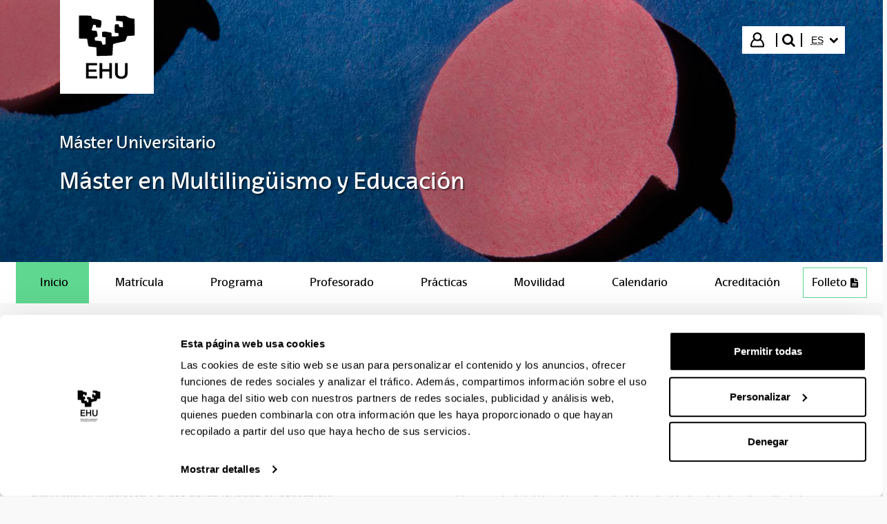

--- FILE ---
content_type: application/javascript
request_url: https://www.ehu.eus/o/frontend-taglib-clay/__liferay__/exports/@clayui$button.js
body_size: 7082
content:
var le=Object.create;var g=Object.defineProperty;var ie=Object.getOwnPropertyDescriptor;var ue=Object.getOwnPropertyNames;var se=Object.getPrototypeOf,de=Object.prototype.hasOwnProperty;var B=(e,t)=>()=>(e&&(t=e(e=0)),t);var m=(e,t)=>()=>(t||e((t={exports:{}}).exports,t),t.exports),E=(e,t)=>{for(var r in t)g(e,r,{get:t[r],enumerable:!0})},b=(e,t,r,n)=>{if(t&&typeof t=="object"||typeof t=="function")for(let a of ue(t))!de.call(e,a)&&a!==r&&g(e,a,{get:()=>t[a],enumerable:!(n=ie(t,a))||n.enumerable});return e},l=(e,t,r)=>(b(e,t,"default"),r&&b(r,t,"default")),ce=(e,t,r)=>(r=e!=null?le(se(e)):{},b(t||!e||!e.__esModule?g(r,"default",{value:e,enumerable:!0}):r,e)),p=e=>b(g({},"__esModule",{value:!0}),e);var d={};E(d,{default:()=>pe});import*as He from"../../../frontend-js-react-web/__liferay__/exports/classnames.js";import fe from"../../../frontend-js-react-web/__liferay__/exports/classnames.js";var pe,C=B(()=>{l(d,He);pe=fe});var u={};E(u,{default:()=>me});import*as Ke from"../../../frontend-js-react-web/__liferay__/exports/react.js";import ve from"../../../frontend-js-react-web/__liferay__/exports/react.js";var me,_=B(()=>{l(u,Ke);me=ve});var J=m((Qe,H)=>{"use strict";var ye=!1,F=function(){};ye&&(V=function(t,r){var n=arguments.length;r=new Array(n>1?n-1:0);for(var a=1;a<n;a++)r[a-1]=arguments[a];var o=0,i="Warning: "+t.replace(/%s/g,function(){return r[o++]});typeof console<"u"&&console.error(i);try{throw new Error(i)}catch{}},F=function(e,t,r){var n=arguments.length;r=new Array(n>2?n-2:0);for(var a=2;a<n;a++)r[a-2]=arguments[a];if(t===void 0)throw new Error("`warning(condition, format, ...args)` requires a warning message argument");e||V.apply(null,[t].concat(r))});var V;H.exports=F});var Q=m(h=>{"use strict";Object.defineProperty(h,"__esModule",{value:!0});h.default=void 0;var be=K((C(),p(d))),ge=K((_(),p(u))),_e=["children","className","role","spaced","vertical"];function K(e){return e&&e.__esModule?e:{default:e}}function I(){return I=Object.assign?Object.assign.bind():function(e){for(var t=1;t<arguments.length;t++){var r=arguments[t];for(var n in r)Object.prototype.hasOwnProperty.call(r,n)&&(e[n]=r[n])}return e},I.apply(this,arguments)}function he(e,t){if(e==null)return{};var r=Oe(e,t),n,a;if(Object.getOwnPropertySymbols){var o=Object.getOwnPropertySymbols(e);for(a=0;a<o.length;a++)n=o[a],!(t.indexOf(n)>=0)&&Object.prototype.propertyIsEnumerable.call(e,n)&&(r[n]=e[n])}return r}function Oe(e,t){if(e==null)return{};var r={},n=Object.keys(e),a,o;for(o=0;o<n.length;o++)a=n[o],!(t.indexOf(a)>=0)&&(r[a]=e[a]);return r}var Pe=function(t){var r=t.children,n=t.className,a=t.role,o=a===void 0?"group":a,i=t.spaced,f=t.vertical,j=he(t,_e);return ge.default.createElement("div",I({},j,{className:(0,be.default)(n,{"btn-group":!i&&!f,"btn-group-spaced":i,"btn-group-vertical":f}),role:o}),r)},we=Pe;h.default=we});var D=m(w=>{"use strict";Object.defineProperty(w,"__esModule",{value:!0});w.default=void 0;var xe=P((C(),p(d))),W=P((_(),p(u))),je=P(J()),qe=P(Q()),Ne=["alert","block","borderless","children","className","dark","displayType","monospaced","outline","rounded","size","small","translucent","type"];function P(e){return e&&e.__esModule?e:{default:e}}function M(){return M=Object.assign?Object.assign.bind():function(e){for(var t=1;t<arguments.length;t++){var r=arguments[t];for(var n in r)Object.prototype.hasOwnProperty.call(r,n)&&(e[n]=r[n])}return e},M.apply(this,arguments)}function O(e,t,r){return t in e?Object.defineProperty(e,t,{value:r,enumerable:!0,configurable:!0,writable:!0}):e[t]=r,e}function Be(e,t){if(e==null)return{};var r=Ee(e,t),n,a;if(Object.getOwnPropertySymbols){var o=Object.getOwnPropertySymbols(e);for(a=0;a<o.length;a++)n=o[a],!(t.indexOf(n)>=0)&&Object.prototype.propertyIsEnumerable.call(e,n)&&(r[n]=e[n])}return r}function Ee(e,t){if(e==null)return{};var r={},n=Object.keys(e),a,o;for(o=0;o<n.length;o++)a=n[o],!(t.indexOf(a)>=0)&&(r[a]=e[a]);return r}var U=W.default.forwardRef(function(e,t){var r,n,a=e.alert,o=e.block,i=e.borderless,f=e.children,j=e.className,T=e.dark,k=e.displayType,s=k===void 0?"primary":k,re=e.monospaced,z=e.outline,ne=e.rounded,G=e.size,v=G===void 0?"regular":G,ae=e.small,q=e.translucent,L=e.type,oe=L===void 0?"button":L,N=Be(e,Ne),S=W.default.Children.toArray(f);return(0,je.default)(!(S.length===1&&((r=S[0].type)===null||r===void 0?void 0:r.displayName)==="ClayIcon"&&typeof N["aria-label"]!="string"&&typeof N["aria-labelledby"]!="string"),"Button Accessibility: Component has only the Icon declared. Define an `aria-label` or `aria-labelledby` attribute that labels the interactive button that screen readers can read. The `title` attribute is optional but consult your design team."),s==="beta"?(s="info",q=!0):s==="beta-dark"&&(T=!0,s="info",q=!0),W.default.createElement("button",M({className:(0,xe.default)(j,"btn",(n={"alert-btn":a,"btn-block":o,"btn-monospaced":re,"btn-outline-borderless":i,"btn-sm":ae&&(!v||v==="regular"),"btn-translucent":q,"clay-dark":T},O(n,"btn-".concat(s),s&&!z&&!i),O(n,"btn-outline-".concat(s),s&&(z||i)),O(n,"rounded-pill",ne),O(n,"btn-".concat(v),v&&v!=="regular"),n)),ref:t,type:oe},N),f)});U.displayName="ClayButton";var Ce=Object.assign(U,{Group:qe.default});w.default=Ce});var c={};E(c,{default:()=>We});import*as Ze from"../../../frontend-taglib-clay/__liferay__/exports/@clayui$icon.js";import Ie from"../../../frontend-taglib-clay/__liferay__/exports/@clayui$icon.js";var We,X=B(()=>{l(c,Ze);We=Ie});var Z=m(x=>{"use strict";Object.defineProperty(x,"__esModule",{value:!0});x.default=void 0;var Me=R((X(),p(c))),$=R((_(),p(u))),De=R(D()),$e=["monospaced","spritemap","symbol"];function R(e){return e&&e.__esModule?e:{default:e}}function A(){return A=Object.assign?Object.assign.bind():function(e){for(var t=1;t<arguments.length;t++){var r=arguments[t];for(var n in r)Object.prototype.hasOwnProperty.call(r,n)&&(e[n]=r[n])}return e},A.apply(this,arguments)}function Ae(e,t){if(e==null)return{};var r=Re(e,t),n,a;if(Object.getOwnPropertySymbols){var o=Object.getOwnPropertySymbols(e);for(a=0;a<o.length;a++)n=o[a],!(t.indexOf(n)>=0)&&Object.prototype.propertyIsEnumerable.call(e,n)&&(r[n]=e[n])}return r}function Re(e,t){if(e==null)return{};var r={},n=Object.keys(e),a,o;for(o=0;o<n.length;o++)a=n[o],!(t.indexOf(a)>=0)&&(r[a]=e[a]);return r}var Y=$.default.forwardRef(function(e,t){var r=e.monospaced,n=r===void 0?!0:r,a=e.spritemap,o=e.symbol,i=Ae(e,$e);return $.default.createElement(De.default,A({},i,{monospaced:n,ref:t}),$.default.createElement(Me.default,{spritemap:a,symbol:o}))});Y.displayName="ClayButtonWithIcon";var Te=Y;x.default=Te});var te=m(y=>{"use strict";Object.defineProperty(y,"__esModule",{value:!0});Object.defineProperty(y,"ClayButtonWithIcon",{enumerable:!0,get:function(){return ze.default}});y.default=void 0;var ke=ee(D()),ze=ee(Z());function ee(e){return e&&e.__esModule?e:{default:e}}var Ge=ke.default;y.default=Ge});var Le=ce(te()),{default:Se,ClayButtonWithIcon:rt,__esModule:nt}=Le;var at=Se;export{rt as ClayButtonWithIcon,nt as __esModule,at as default};
//# sourceMappingURL=@clayui$button.js.map
